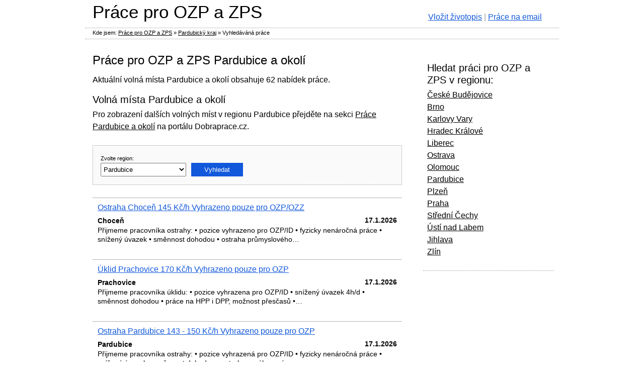

--- FILE ---
content_type: text/html; charset=utf-8
request_url: https://www.praceproozp.cz/prace-v-miste/pardubicky-kraj/
body_size: 4373
content:
<!DOCTYPE html>
<html lang="cs">
<head>
<meta http-equiv="Content-Type" content="text/html; charset=utf-8">
<title>Práce pro OZP a ZPS Pardubice a okolí | Práce pro OZP a ZPS</title>
<meta name="viewport" content="width=device-width,initial-scale=1">
<meta name="keywords" content="Práce pro OZP a ZPS, nabídka, zaměstnání, práce, ">
<meta name="description" content="Práce pro OZP a ZPS - Práce pro OZP a ZPS Pardubice a okolí">
<meta name="author" content="praceproozp.cz">
<meta name="robots" content="index,follow">
<link rel="stylesheet" type="text/css" href="https://www.praceproozp.cz/temp/cssloader-869860e49c26.css?1699879919"><link rel="apple-touch-icon" sizes="180x180" href="/images/favicon/apple-touch-icon.png">
<link rel="icon" type="image/png" sizes="32x32" href="/images/favicon/favicon-32x32.png">
<link rel="icon" type="image/png" sizes="16x16" href="/images/favicon/favicon-16x16.png">
<link rel="manifest" href="/images/favicon/site.webmanifest">

<script type="text/javascript" src="https://www.praceproozp.cz/temp/jsloader-9f8b5eb9a2ba.js?1699879919"></script>
<!-- Global site tag (gtag.js) - Google Analytics -->
<script async src="https://www.googletagmanager.com/gtag/js?id=G-NDVHLBRD6F"></script>
<script>
  window.dataLayer = window.dataLayer || [];
  function gtag(){dataLayer.push(arguments);}
  gtag('js', new Date());

  gtag('config', 'G-NDVHLBRD6F');
</script>
</head>
<body>
    <div id="page" >
    
        <div id="content">
                      
            <div id="leftPart">               
                <h1>Práce pro OZP a ZPS Pardubice a okolí</h1>

        <p>Aktuální volná místa Pardubice a okolí obsahuje 62 nabídek práce.</p>
        <h2>Volná místa Pardubice a okolí</h2>
        <p>Pro zobrazení dalších volných míst v regionu Pardubice přejděte na sekci <a href="http://www.dobraprace.cz/nabidka-prace/pardubice/">Práce Pardubice a okolí</a> na portálu Dobraprace.cz.</p>
<div id="snippet--searchForm">    
    
<form action="/prace-v-miste/pardubicky-kraj/?do=smallSearchForm-submit" method="post" id="frm-smallSearchForm" class="searchForm">            
                        <div class="part district">
                <label for="frmsmallSearchForm-region">Zvolte region:</label><br>
                <select name="region" id="frmsmallSearchForm-region" data-nette-empty-value=""><option value="">-- nerozhoduje --</option><option value="4">České Budějovice</option><option value="3">Brno</option><option value="6">Karlovy Vary</option><option value="7">Hradec Králové</option><option value="8">Liberec</option><option value="10">Ostrava</option><option value="9">Olomouc</option><option value="11" selected>Pardubice</option><option value="12">Plzeň</option><option value="2">Praha</option><option value="13">Střední Čechy</option><option value="14">Ústí nad Labem</option><option value="5">Jihlava</option><option value="15">Zlín</option></select>
            </div>
                        <div class="part right">
                <input type="submit" class="btn button" name="save" id="frmsmallSearchForm-save" value="Vyhledat">
             </div>
            <div class="cleaner"></div>

<div><input type="hidden" name="district" id="frmsmallSearchForm-district" value=""></div>
</form>
            
            
                      
</div>    

             <div class="jobitem">
                <a class="heading" href="/nabidka-289162/" title="Ostraha Choceň 145 Kč/h Vyhrazeno pouze pro OZP/OZZ">Ostraha Choceň 145 Kč/h Vyhrazeno pouze pro OZP/OZZ</a>
                <div class="region">
                Choceň
                                </div>
                <div class="datum">17.1.2026</div>
                <div class="text">Přijmeme pracovníka ostrahy:

• pozice vyhrazeno pro OZP/ID
• fyzicky nenáročná práce
• snížený úvazek
• směnnost dohodou
• ostraha průmyslového…</div>
                <a class="right small zobrazit" href="/nabidka-289162/">zobrazit pracovní pozici»</a>
                <div class="cleaner"></div>
            </div>


             <div class="jobitem">
                <a class="heading" href="/nabidka-289163/" title="Úklid Prachovice 170 Kč/h Vyhrazeno pouze pro OZP">Úklid Prachovice 170 Kč/h Vyhrazeno pouze pro OZP</a>
                <div class="region">
                Prachovice
                                </div>
                <div class="datum">17.1.2026</div>
                <div class="text">Přijmeme pracovníka úklidu:

• pozice vyhrazena pro OZP/ID
• snížený úvazek 4h/d
• směnnost dohodou • práce na HPP i DPP, možnost přesčasů
•…</div>
                <a class="right small zobrazit" href="/nabidka-289163/">zobrazit pracovní pozici»</a>
                <div class="cleaner"></div>
            </div>


             <div class="jobitem">
                <a class="heading" href="/nabidka-289190/" title="Ostraha Pardubice 143 - 150 Kč/h Vyhrazeno pouze pro OZP">Ostraha Pardubice 143 - 150 Kč/h Vyhrazeno pouze pro OZP</a>
                <div class="region">
                Pardubice
                                </div>
                <div class="datum">17.1.2026</div>
                <div class="text">Přijmeme pracovníka ostrahy:

• pozice vyhrazená pro OZP/ID
• fyzicky nenáročná práce
• snížený úvazek
• směnnost dohodou
• ostraha areálu • práce na…</div>
                <a class="right small zobrazit" href="/nabidka-289190/">zobrazit pracovní pozici»</a>
                <div class="cleaner"></div>
            </div>


             <div class="jobitem">
                <a class="heading" href="/nabidka-289191/" title="Ostraha Kostěnice 143 Kč/h Vyhrazeno pouze pro OZP">Ostraha Kostěnice 143 Kč/h Vyhrazeno pouze pro OZP</a>
                <div class="region">
                Kostěnice
                                </div>
                <div class="datum">17.1.2026</div>
                <div class="text">Přijmeme pracovníka ostrahy:

• pozice vyhrazena pro OZP/ID
• fyzicky nenáročná práce
• snížený úvazek
• směnnost dohodou
• ostraha areálu • práce na…</div>
                <a class="right small zobrazit" href="/nabidka-289191/">zobrazit pracovní pozici»</a>
                <div class="cleaner"></div>
            </div>


             <div class="jobitem">
                <a class="heading" href="/nabidka-289197/" title="Ostraha Přelouč 150 Kč/h Vyhrazeno pouze pro OZP">Ostraha Přelouč 150 Kč/h Vyhrazeno pouze pro OZP</a>
                <div class="region">
                Přelouč
                                </div>
                <div class="datum">17.1.2026</div>
                <div class="text">Přijmeme pracovníka ostrahy:

• pozice vyhrazena pro OZP/ID
• fyzicky nenáročná práce
• snížený úvazek
• směnnost dohodou
• ostraha areálu • práce na…</div>
                <a class="right small zobrazit" href="/nabidka-289197/">zobrazit pracovní pozici»</a>
                <div class="cleaner"></div>
            </div>


             <div class="jobitem">
                <a class="heading" href="/nabidka-289121/" title="Ostraha objektu M/Ž, Pardubice – vhodné i pro OZP">Ostraha objektu M/Ž, Pardubice – vhodné i pro OZP</a>
                <div class="region">
                Pardubice
                                </div>
                <div class="datum">16.1.2026</div>
                <div class="text">- Evidence a kontrola vozidel – dohled nad pohybem v areálu
- Evidence návštěv – zajištění přístupu osob do objektu
- Pochůzková činnost – pravidelná…</div>
                <a class="right small zobrazit" href="/nabidka-289121/">zobrazit pracovní pozici»</a>
                <div class="cleaner"></div>
            </div>


             <div class="jobitem">
                <a class="heading" href="/nabidka-289095/" title="Pracovník/ce ostrahy na hlavní vrátnici v Poličce">Pracovník/ce ostrahy na hlavní vrátnici v Poličce</a>
                <div class="region">
                Polička
                                </div>
                <div class="datum">15.1.2026</div>
                <div class="text">Hledáme nové kolegy na pozici bezpečnostních pracovníků v Poličce.

Co bude Vaší náplní práce?
Práce ve dvoučlenné směně – jeden pracovník zajišťuje…</div>
                <a class="right small zobrazit" href="/nabidka-289095/">zobrazit pracovní pozici»</a>
                <div class="cleaner"></div>
            </div>


             <div class="jobitem">
                <a class="heading" href="/nabidka-289103/" title="Motorizovaný doručovatel pro okres Pardubice">Motorizovaný doručovatel pro okres Pardubice</a>
                <div class="region">
                Pardubice
                                </div>
                <div class="datum">15.1.2026</div>
                <div class="text">Jaká práce na Vás čeká?
•	roznos dopisů nebo předplatné novin v lokalitách, ve kterých v daném okamžiku chybí doručovatel - zastoupíte tak kolegy,…</div>
                <a class="right small zobrazit" href="/nabidka-289103/">zobrazit pracovní pozici»</a>
                <div class="cleaner"></div>
            </div>


             <div class="jobitem">
                <a class="heading" href="/nabidka-287960/" title="Ostraha - vrátný/á, Čepí – vhodné i pro OZP">Ostraha - vrátný/á, Čepí – vhodné i pro OZP</a>
                <div class="region">
                Čepí
                                </div>
                <div class="datum">9.1.2026</div>
                <div class="text">•	Evidence a kontrola vozidel – dohled nad příjezdy a odjezdy
•	Evidence návštěv – zaznamenávání příchozích osob
•	Pochůzková činnost – pravidelná…</div>
                <a class="right small zobrazit" href="/nabidka-287960/">zobrazit pracovní pozici»</a>
                <div class="cleaner"></div>
            </div>


             <div class="jobitem">
                <a class="heading" href="/nabidka-287961/" title="Strážný M/Ž, Pardubice">Strážný M/Ž, Pardubice</a>
                <div class="region">
                Pardubice
                                </div>
                <div class="datum">9.1.2026</div>
                <div class="text">•	Evidence a kontrola vozidel – dohled nad pohybem vozidel v objektu
•	Evidence návštěv – zajištění přístupu osob do areálu
•	Pochůzková činnost –…</div>
                <a class="right small zobrazit" href="/nabidka-287961/">zobrazit pracovní pozici»</a>
                <div class="cleaner"></div>
            </div>


             <div class="jobitem">
                <a class="heading" href="/nabidka-287962/" title="Vrátný/á - ostraha, Přelouč – vhodné i pro OZP">Vrátný/á - ostraha, Přelouč – vhodné i pro OZP</a>
                <div class="region">
                Přelouč
                                </div>
                <div class="datum">9.1.2026</div>
                <div class="text">•	Evidence a kontrola vozidel – dohled nad pohybem vozidel v objektu
•	Evidence návštěv – zajištění přístupu osob do areálu
•	Pochůzková činnost –…</div>
                <a class="right small zobrazit" href="/nabidka-287962/">zobrazit pracovní pozici»</a>
                <div class="cleaner"></div>
            </div>


             <div class="jobitem">
                <a class="heading" href="/nabidka-287964/" title="Vrátný/á - ostraha, Choceň – vhodné i pro OZP">Vrátný/á - ostraha, Choceň – vhodné i pro OZP</a>
                <div class="region">
                Choceň
                                </div>
                <div class="datum">9.1.2026</div>
                <div class="text">•	Dohled nad vjezdy a výjezdy: Budete evidovat a kontrolovat vozidla (příjezdy a odjezdy).
•	Pravidelné kontroly: Krátké obchůzky po objektu, abyste…</div>
                <a class="right small zobrazit" href="/nabidka-287964/">zobrazit pracovní pozici»</a>
                <div class="cleaner"></div>
            </div>


             <div class="jobitem">
                <a class="heading" href="/nabidka-288040/" title="Úklidový pracovník">Úklidový pracovník</a>
                <div class="region">
                Vysoké Mýto 
                                </div>
                <div class="datum">9.1.2026</div>
                <div class="text">úklid prodejny pravidelný měsíční příjem  smysl pro řistozu a pořádek , SPOLEHLIVOIST!!!! - vhodné i pro invalidní důchodce </div>
                <a class="right small zobrazit" href="/nabidka-288040/">zobrazit pracovní pozici»</a>
                <div class="cleaner"></div>
            </div>


             <div class="jobitem">
                <a class="heading" href="/nabidka-288064/" title="Úklidový pracovník - Europart Opatovice (areál Vesna)">Úklidový pracovník - Europart Opatovice (areál Vesna)</a>
                <div class="region">
                Opatovice nad Labem
                                </div>
                <div class="datum">9.1.2026</div>
                <div class="text">Pro firmu EuroPart Opatovice nad Labem( areál VESNA),

hledáme šikovnou a spolehlivou ženu, nebo muže , na úklidové práce, na dlouhodobou brigádu.
…</div>
                <a class="right small zobrazit" href="/nabidka-288064/">zobrazit pracovní pozici»</a>
                <div class="cleaner"></div>
            </div>


             <div class="jobitem">
                <a class="heading" href="/nabidka-288100/" title="Úklidový pracovník">Úklidový pracovník</a>
                <div class="region">
                Svitavy
                                </div>
                <div class="datum">9.1.2026</div>
                <div class="text">úklid prodejny pravidelný měsíční přivýdělek  SPOLEHLIVOST, smysl pro čistotu a pořádek </div>
                <a class="right small zobrazit" href="/nabidka-288100/">zobrazit pracovní pozici»</a>
                <div class="cleaner"></div>
            </div>


        
    <div class="bordered-text">
    <p>Pro zobrazení dalších volných míst v regionu Pardubice přejděte na sekci <a href="http://www.dobraprace.cz/nabidka-prace/pardubice/">Práce Pardubice a okolí</a> na portálu Dobraprace.cz.</p>
    </div>
        

<div class="paginator">
    
	<span class="pagebutton">« Předchozí</span>

	
                    <span class="current">1</span>
            
                    <a href="/prace-v-miste/pardubicky-kraj/?paginator-page=2"   title="Stránka číslo: 2">2</a>
            
                    <a href="/prace-v-miste/pardubicky-kraj/?paginator-page=3"   title="Stránka číslo: 3">3</a>
            
                    <a href="/prace-v-miste/pardubicky-kraj/?paginator-page=4"   title="Stránka číslo: 4">4</a>
            
                    <a href="/prace-v-miste/pardubicky-kraj/?paginator-page=5"   title="Stránka číslo: 5">5</a>
            
            
	 <a href="/prace-v-miste/pardubicky-kraj/?paginator-page=2"  title="Další stránka">Další »</a>

</div>


            </div>
             

            <div id="rightPart">
    <div class="topFirm"> 
        <h2>Hledat práci pro OZP a ZPS v regionu:</h2>
        <ul>
            <li><a href="/prace-v-miste/ceske-budejovice/">České Budějovice</a></li>
            <li><a href="/prace-v-miste/brno/">Brno</a></li>
            <li><a href="/prace-v-miste/karlovy-vary/">Karlovy Vary</a></li>
            <li><a href="/prace-v-miste/hradec-kralove/">Hradec Králové</a></li>
            <li><a href="/prace-v-miste/liberec/">Liberec</a></li>
            <li><a href="/prace-v-miste/ostrava/">Ostrava</a></li>
            <li><a href="/prace-v-miste/olomouc/">Olomouc</a></li>
            <li><a href="/prace-v-miste/pardubice/">Pardubice</a></li>
            <li><a href="/prace-v-miste/plzen/">Plzeň</a></li>
            <li><a href="/prace-v-miste/praha/">Praha</a></li>
            <li><a href="/prace-v-miste/stredni-cechy/">Střední Čechy</a></li>
            <li><a href="/prace-v-miste/usti-nad-labem/">Ústí nad Labem</a></li>
            <li><a href="/prace-v-miste/jihlava/">Jihlava</a></li>
            <li><a href="/prace-v-miste/zlin/">Zlín</a></li>
        </ul>                  
    </div>
    <br>
            </div> 
                                          
            <div class="cleaner"></div>
                       
                        
            
        </div>       
        
        
        <div id="header">
            <a class="logo" href="/">Práce pro OZP a ZPS</a>
            <div class="right menu">
                <a class="blue" href="http://www.dobraprace.cz/zivotopis-hledam-praci.php" target="_blank" title="Otevírá se do nového okna - vložit životopis na Dobraprace.cz.">Vložit životopis</a>&nbsp;|&nbsp;<a class="blue" target="_blank" title="Otevírá se do nového okna - odebírat čerstvé nabídky práce na email z Dobraprace.cz" href="http://www.dobraprace.cz/jobs-odber.php?utm_source=praceproozp&utm_medium=link&utm_campaign=prace-na-email">Práce na email</a>
            </div>
        </div>
        
        <div id="footer">           
            <a href="http://www.dobraprace.cz/partnerske-weby/" class="right brand_icon" ></a>                     
            <ul>
                 <li><a href="/kontakt/">Kontakt</a></li>
                <li><a href="/rss/">RSS</a></li>
                <li>&copy; 2014-2026 <a href="https://www.praceproozp.cz/">Práce Pro OZP.cz</a></li>
            </ul><br>
            <p>Pracovní portál PraceProOZP.cz je <a href="https://www.dobraprace.cz/">partnerským webem portálu Dobraprace.cz</a>.</p>
        </div>
        
<div id="snippet--flash"></div>        
<div id="breadcrumbs">
        Kde jsem:
        <a href="/" title="Práce pro OZP a ZPS">Práce pro OZP a ZPS</a> &raquo;

                <a href="/prace-v-miste/pardubicky-kraj/" title="">Pardubický kraj</a> &raquo;
                <span class="active" title="">Vyhledáváná práce</span>
</div>                
          
                              
   </div>
           
    <script type="text/javascript">            
        $( ".error" ).click(function() { $(".error").fadeOut(500);});         
        function closeDialog(){ $.get( "\/prace-v-miste\/pardubicky-kraj\/?do=hideDialog", function( data ) {});$("#dialog").hide(); }                                     
    </script>

    
    <script type="text/javascript">
    <!--
    document.write('<img src="https://toplist.cz/dot.asp?id=1803088&amp;http='+escape(document.referrer)+'&amp;t='+escape(document.title)+
    '&amp;wi='+escape(window.screen.width)+'&amp;he='+escape(window.screen.height)+'&amp;cd='+escape(window.screen.colorDepth)+'" width="1" height="1" border=0 alt="TOPlist" />');
    //-->
    </script>
    <noscript><img src="https://toplist.cz/dot.asp?id=901434" border="0" alt="TOPlist" width="1" height="1"></noscript>

    
    <!-- Kód Google značky pro remarketing -->
<!--<script type="text/javascript">
/* <![CDATA[ */
var google_conversion_id = ;
var google_custom_params = window.google_tag_params;
var google_remarketing_only = true;
/* ]]> */
</script>
<script type="text/javascript" src="//www.googleadservices.com/pagead/conversion.js"></script>
<noscript>
<div style="display:inline;">
<img height="1" width="1" style="border-style:none;" alt="" src="//googleads.g.doubleclick.net/pagead/viewthroughconversion/1067346124/?value=0&amp;guid=ON&amp;script=0"/>
</div>
</noscript>-->


</body>
</html>


--- FILE ---
content_type: text/css
request_url: https://www.praceproozp.cz/temp/cssloader-869860e49c26.css?1699879919
body_size: 4969
content:
/* http://meyerweb.com/eric/tools/css/reset/ */
/* v1.0 | 20080212 */

html, body, div, span, applet, object, iframe,
h1, h2, h3, h4, h5, h6, p, blockquote, pre,
a, abbr, acronym, address, big, cite, code,
del, dfn, em, font, img, ins, kbd, q, s, samp,
small, strike, strong, sub, sup, tt, var,
b, u, i, center,
dl, dt, dd, ol, ul, li,
fieldset, form, label, legend,
table, caption, tbody, tfoot, thead, tr, th, td {
	margin: 0;
	padding: 0;
	border: 0;
	outline: 0;
	font-size: 100%;

	background: transparent;
}
body {
	line-height: 1;
}
ol, ul {
	list-style: none;
}
blockquote, q {
	quotes: none;
}
blockquote:before, blockquote:after,
q:before, q:after {
	content: '';
	content: none;
}

/* remember to define focus styles! */
:focus {
	outline: 0;
}

/* remember to highlight inserts somehow! */
ins {
	text-decoration: none;
}
del {
	text-decoration: line-through;
}

/* tables still need 'cellspacing="0"' in the markup */
table {
	border-collapse: collapse;
	border-spacing: 0;
}* {
    margin: 0;
    padding: 0;
}

html {
    height: 100%;
}

/*---------------------------- ZAKLADNI PRVKY --------------------------------*/

a {
    color: #000;
    text-decoration: underline; 
}

a:hover {
  color: #1158db;
}

h1{
    font-size: 24px;
    font-weight: normal;
    margin-bottom: 12px;
    line-height: 30px;
}
h2 {
    font-size: 20px;
    font-weight: normal;
    margin-bottom: 6px;
    line-height: 24px;
} 
li{list-style-type: none;}
.left{float: left;}
.right{float: right;}
.cleaner{clear: both;width: 100%; height: 1px;line-height:1px;font-size:1px;}
.pageText ul, .pageText ul li, .pageText ol, .pageText ol li {list-style-type: bullet; margin: 0 0 0 15px;}
.bordered.red {color: #d60000; font-weight:bold; border:1px solid #d60000; text-align:center; padding: 5px 10px;}
.grey {color: #555;}
.red {color: #e81100;}
.blue {color: #1158db;}
.text-center{text-align: center;}
p {line-height: 1.5em; margin: 0 0 15px 0;}

.FrontJobItem h1{
    padding: 8px;
    background: #509809 url('https://www.praceproozp.cz/css/../images/web/bg-h1.jpg') repeat-x;
    color: white;
    
    -webkit-border-top-left-radius: 4px;
    -webkit-border-top-right-radius: 4px;
    -moz-border-radius-topleft: 4px;
    -moz-border-radius-topright: 4px;
    border-top-left-radius: 4px;
    border-top-right-radius: 4px;
}

body {
    font-family:  Tahoma, Verdana, "Trebuchet MS", Helvetica, Arial,Sans-serif ;
    font-size: 1em;
    color: black;
    text-align: center;
    height: 100%;
    line-height: 18px;
}

#page {
    width: 942px;
    padding-top: 62px;
    margin: 0px auto 0 auto;
    position: relative;
    text-align: left;   
}

#content {
    min-height: 200px;
    padding-top: 20px;
    padding-bottom: 20px;
    margin-top: 15px;   
    background: #fff;
    position: relative;
    border-top: 1px dotted #999;
}
#breadcrumbs{
    position: absolute;
    top: 56px;
    left: 15px;
    font-size: 11px;
    width:980px;
    height:35px;
}

.FrontJobItem #breadcrumbs{
	width:710px;
}

    
#leftPart{
    padding: 15px;
    padding-bottom: 0;
    padding-top: 7px;
    width: 615px;
    float: left;
}


#rightPart{
    padding-right: 10px;
    padding-left: 25px;
    width: 260px;
    float: right;
}


#rightPart .topFirm{
    border-bottom: 1px dotted #999;
    padding: 25px 8px;
}
#rightPart .topFirm ul {line-height: 1.5em; }


#detail{
    padding: 15px 0;
    background: white;
}
#detail h2 {font-size:1.3em;font-weight: normal;margin:4px 0 8px 0;}
#detail .text {border-bottom: 1px dotted #ddd; margin: 0 0 15px 0; padding: 0 0 15px 0;}
#detail .text p {color: #444;}
#detail .companyInfo {margin: 35px 0 6px 0;}

#header {
    height: 45px;
    left: 0;
    position: absolute;
    top: 0;
    width: 100%;
    border-bottom: 1px dotted #999;
    margin: 0 0 10px 0;
    padding: 0 0 10px 0;
}

#partners{
    background: white;
    padding: 10px;
    margin-top: 10px;
}

#partners a img{
    margin: 5px;
}

.bordered-text {background-color: #fafafa; border: 1px dotted #999; padding: 10px 10px 0 10px;}
.bordered-text a {color: #1158db; text-decoration: none;}
.bordered-text a:hover {color: #1158db; text-decoration: underline;}

/*iframe na firmy*/
body#firms{
	background: none;
}

body#firms .content img{
	margin: 4px;
}

body#firms .content h2{
	text-align: left;
	font-size: 13px;
}

.form-block-middle {background-color: #fafafa; border: 1px dotted #999; padding: 10px;}
.label_form_required, .label_form, .label_comment{
    float: left;
    line-height: 25px;
    display: block;
    width: 120px;
}

.label_form_required{
    font-weight: bold;
}

.form_items{
    margin: 3px;
    margin-left: 123px;
   
}

.obsah_form_large, .obsah_form_textarea {width: 450px; margin-bottom: 10px; border:1px solid #999;}




#footer{
  border-top: 1px dotted #999;
    margin: 25px 0 0 0;
    padding: 25px 10px 10px 10px; 
    
}

a.brand_icon{
    background: url('https://www.praceproozp.cz/css/../images/web/dp-partner-grey.png') no-repeat;
    width: 100px;
    height: 100px;
    display: block;
    border: 0;
}
a.brand_icon:hover{
    background: url('https://www.praceproozp.cz/css/../images/web/dp-partner-green.png');
}

#footer ul li{
    display: inline;
    padding: 0 10px 0 0;   
}

.webInfo.seoText{
    position: absolute;
    top: 55px;
    left: 240px;
    font-size: 11px;
    color: #c4ec9a;
    width: 370px;
    line-height: 16px;
    text-align: justify;
}

.seoText a{
	color: white;
}

#enters{
    background: red;
    position: absolute;
    top: 147px;
    left: 240px;   
}

#enters a.company{
    position: absolute;
    width: 172px;
    height: 51px;
    text-indent: -9999px;
    overflow: hidden;
    background: #3c7706 url('https://www.praceproozp.cz/css/../images/web/button-entry-company.png') no-repeat;
}

#enters a.company:hover{
    background: url('https://www.praceproozp.cz/css/../images/web/button-entry-company.png') 0 -51px no-repeat;
}

#login{
    position: absolute;
    top: 0;
    left: 240px;
    line-height: 43px;
     color: #c4ec9a;
}

#login a{
    color: #c4ec9a;
}

#login input{
    background: #c4ec9a;
    border: 1px solid #529618;
    width: 120px;
    padding: 3px;
    font-size: 12px;
    
    -webkit-border-radius: 4px;
    -moz-border-radius: 4px;
    border-radius: 4px;
}

#login #frmloginForm-login{
    width: 65px;
    background: #60af12 url('https://www.praceproozp.cz/css/../images/web/bg-h1.jpg') center center repeat-x;
}

#login #frmloginForm-login:hover{
    background: #60af12;
}

#login #frmloginForm-password{
    width: 80px;
}

input[type="submit"]{
    cursor: pointer;
}

form table th{
    background: transparent;
}

#frm-lostPaswForm{
    padding: 15px;
    width: 500px;
    border: 1px solid #666;
}

/*

detail

*/


.box{
    border: 1px solid #c0ea96;
    margin: 15px 0;
    padding: 6px 10px;
}

.oneInfo{
    clear: left;
}

.oneInfo label{
    float: left;
    width: 200px;
}

.oneInfo p, .oneInfo label{
    line-height: 26px;
}

.oneInfo p{
    margin-left: 200px;
}

.oneInfo .noMargin{
    margin-left: 0;
}

.rightInfo{overflow:hidden}
.rightInfo img{max-width:400px}

.btn{
    background-color: #1158db;
    color: white;
    border: 1px solid #1158db;
    padding: 5px 25px;
}

.ansverBig{
    display: block;
    font-size:1.3em;
    font-weight:bold;
    text-align: center;
    color: white;
    text-decoration: none;
    width: 100%;
    margin: 20px 0;
    padding: 11px 0;
}

.ansverBig:hover{
  color: #fff;
  text-decoration: underline;
}

/*

table

*/

table{
    width: 100%;    
}

table th{
    background: white;
    text-align: left;
    font-size: 11px;
}

table th, table td{
    padding: 4px;
    line-height: 23px;
}

/*table.jobs .pozice{width: 260px;}*/
.table {width: 100%;}
table.jobs{
    font-size: 12px;
}
table.jobs .zadavatel{width: 130px;}
table.jobs .mzda{width: 100px;}
table.jobs .lokalita{width: 110px;}
table.jobs .vlozeno{width: 70px;}

table.jobs a{font-weight:bold;text-decoration:none;}
table.jobs a:hover{text-decoration:underline;}
table.jobs tr:nth-child(odd){background-color:#f5f5f5;}
table.jobs tr:hover,table.jobs tr:hover:nth-child(odd){background-color:#ddd;}



.FrontUserProfile table.jobs .title{width: 250px;}
.FrontUserProfile table.jobs .lokalita{width: 160px;}


table .top_header div{
    float: left;
    width: 12px;
    margin-right: 3px;
}


table .top_header a{   
    background: url('https://www.praceproozp.cz/css/../images/web/arrows.png') -24px 0 no-repeat;
    width: 12px;
    height: 11px;
    margin-bottom: 1px;
    
    font-weight: bold;
    text-decoration: none;
    float: left;
    display: block;

    color: white;
    font-size: 11px;
    text-align: center;
    margin-right: 0px;   
}

table .top_header a:hover{
     background-position: -12px -0px; 
}

table .top_header a.desc{
     background-position: -36px -6px; 
}

table .top_header a.desc:hover{
     background-position: 0px -6px; 
}

.calculator{
    position: absolute;
    text-align: right;
    width: 740px;
    top: 120px;
    left: 0px;
    font-size: 10px;
    line-height: 12px;
}

.FrontJobItem .calculator{
	width: 920px;
}

.zivotopis_add a{
    width: 178px;
    /*height: 90px;*/
    background: #dddb10 url('https://www.praceproozp.cz/css/../images/web/zivotopis.jpg') repeat-x;
    border: 1px solid #b9b704;
    text-align: center;
    line-height: 40px;
    font-size: 22px;
    display: block;
    padding-top: 60px;
    text-decoration: none;
}

.zivotopis_add a:hover{
    background: #dddb10 url('https://www.praceproozp.cz/css/../images/web/zivotopis.jpg') 0 -142px repeat-x;

}

.email_job{
	width: 110px;
	height: 40px;
	background: #155000;
	z-index: 100;
	padding: 5px;
	-webkit-border-radius: 4px;
    -moz-border-radius: 4px;
    border-radius: 4px;
    border: 1px solid #103a01;
    cursor: pointer;
    text-align: center;
    
}
.email_job a{color: white;}
.email_job:hover{background:#1c6601;}
.email_job img{
	/*float: left;*/
	margin-right: 10px;
	margin-top: 5px;
}

#content .jobitem{background-color: #fff; border-top:1px solid #b2b1b1;margin:0;padding:10px}
#content .jobitem a.heading{display:block;color:#1158db;height:25px;overflow:hidden}
#content .jobitem a.heading:hover {color: #052c73;}
#content .jobitem a.heading:visited{color:#999;}
#content .jobitem .text {clear: both;font-size: 0.9em;}
#content .jobitem .region{float:left;overflow:hidden;font-size:.9em;font-weight:700;width:350px;height:20px;line-height:20px;}
#content .jobitem .datum{float:right;font-size:.9em;text-align:right;width:100px;font-weight:700}
#content .jobitem .zobrazit{display:block;font-size:0.8em;margin:2px 0 0;opacity:0;}
#content .jobitem:hover {
  background-color: #fafafa; 
  -moz-transition: all 0.2s ease-out;  /* FF4+ */
  -o-transition: all 0.2s ease-out;  /* Opera 10.5+ */
  -webkit-transition: all 0.2s ease-out;  /* Saf3.2+, Chrome */
  -ms-transition: all 0.2s ease-out;  /* IE10? */
  transition: all 0.2s ease-out;  
}
#content .jobitem:hover .zobrazit {
  opacity: 1; 
  -moz-transition: all 0.2s ease-out;  /* FF4+ */
  -o-transition: all 0.2s ease-out;  /* Opera 10.5+ */
  -webkit-transition: all 0.2s ease-out;  /* Saf3.2+, Chrome */
  -ms-transition: all 0.2s ease-out;  /* IE10? */
  transition: all 0.2s ease-out;  
}




/*

paginator

*/

.paginator{
    padding: 10px;
    text-align: center;
    margin: 10px auto 25px auto;
}

.paginator a, span.current, span.pagebutton{
    text-align:center;
    text-decoration:none;
    color: white;
    padding: 3px 8px;
    border: none;
    font-size: 12px;	
}

.paginator span.current{
    background: #1158db;
}

.paginator a, span.pagebutton{
    background: #eaeaea;
    color: #555555;
}

.paginator a:hover {
    background: #1158db;
    color: white;
}

.dataCount{
    font-weight: normal;
    font-size: 11px;
    color: #666;
}


/*

menu

*/

#header #menu{
    position: absolute;
    top: 320px;
    left: 15px;
    width: 450px;
}

#header #menu li a{
    display: block;
    float: left;
    margin-right: 10px;
    padding: 0 20px;
    line-height: 34px;
    background: #bbb url('https://www.praceproozp.cz/css/../images/web/bg-menu.jpg') repeat-x;
    text-transform: uppercase;
    color: #ff4e00;
    text-decoration: none;
    font-weight: bold;
    -webkit-border-radius: 4px;
    -moz-border-radius: 4px;
    border-radius: 4px;
    
    -moz-box-shadow:1px 1px 3px #666;
    -webkit-box-shadow:1px 1px 3px #666;
    box-shadow:1px 1px 3px #666;
}

#header #menu li a:hover, #header #menu li a.active{
    background: #fff url('https://www.praceproozp.cz/css/../images/web/bg-menu.jpg') 0 -34px repeat-x;
    color: #a2a2a2;
}
#header .menu {color: #999; float: right; width: 260px; margin-top: 25px;}

.newPassw{
    line-height: 38px;
}

.detail_cat_link{font-weight:normal;color:#999;text-decoration: none;}
.detail_cat_link span {color: #000; text-decoration: underline;}
.detail_cat_link:hover {color: #999;text-decoration: none;}
.detail_cat_link:hover span{color: #1158db;}

.similarJobs {line-height:1.5em;border:1px dotted #d2d2d2;margin: 15px 0;padding:10px;}
.similarJobs h2 {}

/*

header

*/
a.logo{
  display: block;
  float: left;
  font-size: 2.2em;
  text-decoration: none;
  padding: 15px;
  width: 450px;
}

.round{
    -webkit-border-radius: 4px;
    -moz-border-radius: 4px;
    border-radius: 4px;
}

.round10{
    -webkit-border-radius: 10px;
    -moz-border-radius: 10px;
    border-radius: 10px;
}

/*

main search form

*/

form input, form select{
    padding: 4px 1px;
}

.searchForm{
    border: 1px dotted #999;
    background-color: #fafafa;
    margin: 25px 0;
    padding: 10px;
}

.searchForm .part{
    float: left; 
    width: 135px;
    padding: 5px;
}

.searchForm .part.district{ 
    width: 170px;
}

.searchForm .part.category{ 
    width: 180px;
}

.searchForm label{
    font-size: 11px;
}

.searchForm select, #frmsmallSearchForm-text, #frmbigSeachForm-text{
    width: 100%;
}

form .lastPart{
    padding-top: 12px; 
}

form .lastPart p{
    width: 110px;
    text-align: center;
}

#frmsmallSearchForm-save {
  margin-top: 19px;
}
#frm-bigSearchForm{
    position: relative;
}

#frm-bigSearchForm .part.paid{
    position: absolute;
    top: 60px;
    right: 20px;
    width: 300px;
    
}

#frmbigSearchForm-district option.region{
    font-weight: bold;
}


#dialog.window {
    background: url('https://www.praceproozp.cz/css/../images/web/dp-cv-email-back.png') no-repeat scroll 0 0 #fff;
    border: 2px solid #888;
    box-shadow: 3px 3px 5px 0 #444;
    height: 150px;
    left: 50%;
    margin: 0 0 0 -165px;
    padding: 10px;
    position: absolute;
    text-align: center;
    top: 310px;
    width: 350px;
    z-index: 999;
}

#dialog.window .close {
    float: right;
    width: 45px;
}
#dialog.window a h3{
    color: #f80000;
    font-size: 17px;
    margin: 10px 0;
}
#dialog.window a{
    text-decoration: none;
}

#dialog.window a:hover{
    text-decoration: underline;
}
/*

bannery

*/

.skyscraper {
    height: 600px;
    position: absolute;
    top: 50px;
    width: 160px;
}

.skyscr-left {left:-165px;}
.skyscr-right {right: -165px;}
.leaderboard {position: absolute; top:210px; left: 10px; width: 730px; height: 100px;}

/*

social plugin

*/
.socialPlugin{
    margin-top: 15px;
    font-size: 12px;
}

.socialPlugin .recomend {
    background: url('https://www.praceproozp.cz/css/../images/web/social-icons.png') no-repeat;
    display: block;
    float: left;
    height: 16px;
    margin: 3px;
    padding-left: 24px;
    width: 190px;
    text-decoration: underline;
    cursor: pointer;
}

.socialPlugin .recomend.print {
    background-position: 0 -48px;
     width: 110px;
}

/*

friendly mail

*/

body.friendlyMail{
    padding: 5px 20px;
    background: #e5e5e5; 
}

body.friendlyMail h1{
    border-bottom: 1px solid #999;
    padding-bottom: 10px; 
}


#frm-friendlyMailForm label{
    width: 130px;
    padding-right: 10px;
}
#frm-friendlyMailForm th{text-align: right;}
#frm-friendlyMailForm input[type="text"], #frm-friendlyMailForm textarea{
    border: 1px solid #888;
    margin: 5px 0;
}

#frm-friendlyMailForm input, #frm-friendlyMailForm textarea{
    width: 98%;
}

/************ info boxy ~ flash zpravy ******************/
.flash, .flash_wrap .info, .flash_wrap .success, .flash_wrap .warning, .flash_wrap .error, .flash_wrap .validation, ul.error{
    padding: 20px 10px 20px 50px;
    background-repeat: no-repeat;
    background-position: 10px center; 
    margin: 10px;

    /*border: 2px solid  #DEDCDC;*/
    border: 2px solid ;
    width: 400px;
    top: 50%;
    left: 50%;
    margin-top: -200px;
    margin-left: -210px;   
    position: fixed;
    font-size: 16px;
    border-radius: 4px;
    z-index: 99999999;
    opacity: 0.9;
}
.info {
    color: #00529B;
    background-color: #C6DBFF;
    background-image: url('https://www.praceproozp.cz/css/../images/info.png');
    background-repeat: no-repeat;
    border-color: #00529B;
    padding: 15px 10px 15px 50px;
}
.success {
    color: #4F8A10;
    background-color: #DFF2BF;
    background-image:url('https://www.praceproozp.cz/css/../images/success.png');
    background-repeat: no-repeat;
    border-color: #4F8A10;
    padding: 15px 10px 15px 50px;
}
.warning {
    color: #9F6000;
    background-repeat: no-repeat;
    background-color: #FEEFB3;
    background-image: url('https://www.praceproozp.cz/css/../images/warning.png');
    background-repeat: no-repeat;
    border-color: #9F6000;
    padding: 15px 10px 15px 50px;
}
.error {
    color: #D8000C;
    background-color: #FFBABA;
    background-image: url('https://www.praceproozp.cz/css/../images/error.png');
    background-repeat: no-repeat;
    border-color: #D8000C;
    padding: 15px 10px 15px 50px;
}
.validation {
    color: #D63301;
    background-color: #FFCCBA;
    background-image: url('https://www.praceproozp.cz/css/../images/warning.png');
    background-repeat: no-repeat;
    padding: 15px 10px 15px 50px;
}

@media print {
    .leaderboard, .skyscraper, #login, .zivotopis_add, #breadcrumbs, .calculator, #header{
        display: none;
    }
    #content{
        padding-top: 0;
    }
    #leftPart{
        padding-top: 10px;
    }
    #page{
        padding-top: 0;
    }
    a.logo{
        background: url('http://www.jobsik.cz/images/web/logo.png') no-repeat scroll transparent;
    }

    #rightPart, .ansverBig, .socialPlugin{
        display:none;
    }

    #leftPart {
        width: 100%;
    }

    body{
        height: auto;
    }
}

@media screen and (max-width: 942px){
    #header .menu {color: #999; float: right; width: 260px; margin-top: 30px;}

    #page {
        width: 100%;
        padding-top: 62px;
        margin: 0px auto 0 auto;
        position: relative;
        text-align: left;
    }

    a.logo{
        display: block;
        float: left;
        font-size: 2em;
        text-decoration: none;
        padding: 15px;
        width: 100%;
    }

    #leftPart{
        padding-right: 15px;
        padding-left: 15px;
        padding-bottom: 0;
        padding-top: 7px;
        width: 92%;
    }


    #rightPart{
        padding-right: 15px;
        padding-left: 15px;
        width: 92%;
    }

    #content .jobitem a.heading{display:block;color:#1158db;height:unset;overflow:hidden;padding-bottom: 5px}
}
